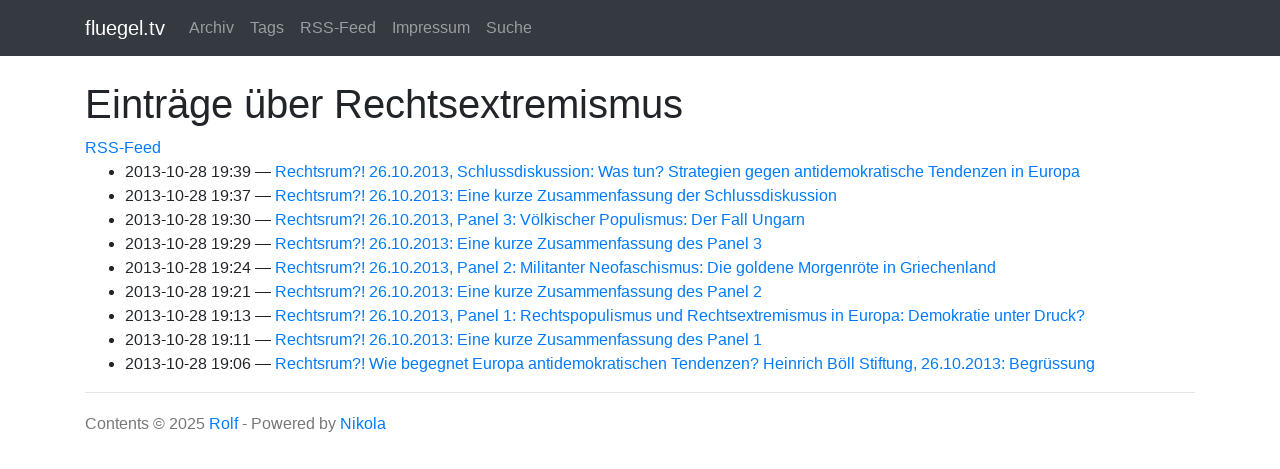

--- FILE ---
content_type: text/html
request_url: https://fluegel.tv/categories/rechtsextremismus/
body_size: 2097
content:
<!DOCTYPE html>
<html prefix="
og: http://ogp.me/ns# article: http://ogp.me/ns/article#
" lang="de">
<head>
<meta charset="utf-8">
<meta name="viewport" content="width=device-width, initial-scale=1">
<title>Einträge über Rechtsextremismus | fluegel.tv</title>
<link href="../../assets/css/all-nocdn.css" rel="stylesheet" type="text/css">
<meta name="theme-color" content="#5670d4">
<meta name="generator" content="Nikola (getnikola.com)">
<link rel="alternate" type="application/rss+xml" title="RSS" hreflang="de" href="../../rss.xml">
<link rel="canonical" href="https://www.fluegel.tv/categories/rechtsextremismus/">
<!--[if lt IE 9]><script src="../../assets/js/html5.js"></script><![endif]--><link rel="alternate" type="application/rss+xml" title="RSS for tag Rechtsextremismus" hreflang="de" href="../rechtsextremismus.xml">
</head>
<body>
<a href="#content" class="sr-only sr-only-focusable">Springe zum Hauptinhalt</a>

<!-- Menubar -->

<nav class="navbar navbar-expand-md static-top mb-4
navbar-dark bg-dark
"><div class="container">
<!-- This keeps the margins nice -->
        <a class="navbar-brand" href="https://www.fluegel.tv/">

            <span id="blog-title">fluegel.tv</span>
        </a>
        <button class="navbar-toggler" type="button" data-toggle="collapse" data-target="#bs-navbar" aria-controls="bs-navbar" aria-expanded="false" aria-label="Toggle navigation">
            <span class="navbar-toggler-icon"></span>
        </button>

        <div class="collapse navbar-collapse" id="bs-navbar">
            <ul class="navbar-nav mr-auto">
<li class="nav-item">
<a href="../../archive.html" class="nav-link">Archiv</a>
                </li>
<li class="nav-item">
<a href="../" class="nav-link">Tags</a>
                </li>
<li class="nav-item">
<a href="../../rss.xml" class="nav-link">RSS-Feed</a>
                </li>
<li class="nav-item">
<a href="../../pages/impressum/" class="nav-link">Impressum</a>
                </li>
<li class="nav-item">
<a href="https://duckduckgo.com/?q=site%3Afluegel.tv" class="nav-link">Suche</a>

                
            </li>
</ul>
<ul class="navbar-nav navbar-right"></ul>
</div>
<!-- /.navbar-collapse -->
    </div>
<!-- /.container -->
</nav><!-- End of Menubar --><div class="container" id="content" role="main">
    <div class="body-content">
        <!--Body content-->
        
<article class="tagpage"><header><h1>Einträge über Rechtsextremismus</h1>
        <div class="metadata">
                            <p class="feedlink">
                                    <a href="../rechtsextremismus.xml" hreflang="de" type="application/rss+xml">RSS-Feed</a>

                </p>

        </div>
        
    </header><ul class="postlist">
<li>
<time class="listdate" datetime="2013-10-28T19:39:11+01:00" title="2013-10-28 19:39">2013-10-28 19:39</time><a href="../../posts/rechtsrum-26-10-2013-schlussdiskussion-was-tun-strategien-gegen-antidemokratische-tendenzen-in-europa/" class="listtitle">Rechtsrum?! 26.10.2013, Schlussdiskussion: Was tun? Strategien gegen antidemokratische Tendenzen in Europa</a><a></a>
</li>
            <li>
<time class="listdate" datetime="2013-10-28T19:37:29+01:00" title="2013-10-28 19:37">2013-10-28 19:37</time><a href="../../posts/rechtsrum-26-10-2013-eine-kurze-zusammenfassung-der-schlussdiskussion/" class="listtitle">Rechtsrum?! 26.10.2013: Eine kurze Zusammenfassung der Schlussdiskussion</a><a></a>
</li>
            <li>
<time class="listdate" datetime="2013-10-28T19:30:32+01:00" title="2013-10-28 19:30">2013-10-28 19:30</time><a href="../../posts/rechtsrum-26-10-2013-panel-3-volkischer-populismus-der-fall-ungarn/" class="listtitle">Rechtsrum?! 26.10.2013, Panel 3: Völkischer Populismus: Der Fall Ungarn</a><a></a>
</li>
            <li>
<time class="listdate" datetime="2013-10-28T19:29:10+01:00" title="2013-10-28 19:29">2013-10-28 19:29</time><a href="../../posts/rechtsrum-26-10-2013-eine-kurze-zusammenfassung-des-panel-3/" class="listtitle">Rechtsrum?! 26.10.2013: Eine kurze Zusammenfassung des Panel 3</a><a></a>
</li>
            <li>
<time class="listdate" datetime="2013-10-28T19:24:20+01:00" title="2013-10-28 19:24">2013-10-28 19:24</time><a href="../../posts/rechtsrum-26-10-2013-panel-2-militanter-neofaschismus-die-goldene-morgenrote-in-griechenland/" class="listtitle">Rechtsrum?! 26.10.2013, Panel 2: Militanter Neofaschismus: Die goldene Morgenröte in Griechenland</a><a></a>
</li>
            <li>
<time class="listdate" datetime="2013-10-28T19:21:38+01:00" title="2013-10-28 19:21">2013-10-28 19:21</time><a href="../../posts/rechtsrum-26-10-2013-eine-kurze-zusammenfassung-des-panel-2/" class="listtitle">Rechtsrum?! 26.10.2013: Eine kurze Zusammenfassung des Panel 2</a><a></a>
</li>
            <li>
<time class="listdate" datetime="2013-10-28T19:13:55+01:00" title="2013-10-28 19:13">2013-10-28 19:13</time><a href="../../posts/rechtsrum-wie-begegnet-europa-antidemokratischen-tendenzen-heinrich-boll-stiftung-26-10-2013-panel-1/" class="listtitle">Rechtsrum?! 26.10.2013, Panel 1: Rechtspopulismus und Rechtsextremismus in Europa: Demokratie unter Druck?</a><a></a>
</li>
            <li>
<time class="listdate" datetime="2013-10-28T19:11:48+01:00" title="2013-10-28 19:11">2013-10-28 19:11</time><a href="../../posts/rechtsrum-26-10-2013-eine-kurze-zusammenfassung-des-panel-1/" class="listtitle">Rechtsrum?! 26.10.2013: Eine kurze Zusammenfassung des Panel 1</a><a></a>
</li>
            <li>
<time class="listdate" datetime="2013-10-28T19:06:55+01:00" title="2013-10-28 19:06">2013-10-28 19:06</time><a href="../../posts/rechtsrum-wie-begegnet-europa-antidemokratischen-tendenzen-heinrich-boll-stiftung-26-10-2013-begrussung/" class="listtitle">Rechtsrum?! Wie begegnet Europa antidemokratischen Tendenzen? Heinrich Böll Stiftung, 26.10.2013: Begrüssung</a><a></a>
</li>
        </ul></article><!--End of body content--><footer id="footer">
            Contents © 2025         <a href="mailto:admin@fluegel.tv">Rolf</a> - Powered by         <a href="https://getnikola.com" rel="nofollow">Nikola</a>         
            
        </footer>
</div>
</div>

        <script src="../../assets/js/all-nocdn.js"></script><!-- fancy dates --><script>
    moment.locale("de");
    fancydates(0, "YYYY-MM-DD HH:mm");
    </script><!-- end fancy dates --><script>
    baguetteBox.run('div#content', {
        ignoreClass: 'islink',
        captions: function(element) {
            return element.getElementsByTagName('img')[0].alt;
    }});
    </script>
</body>
</html>
